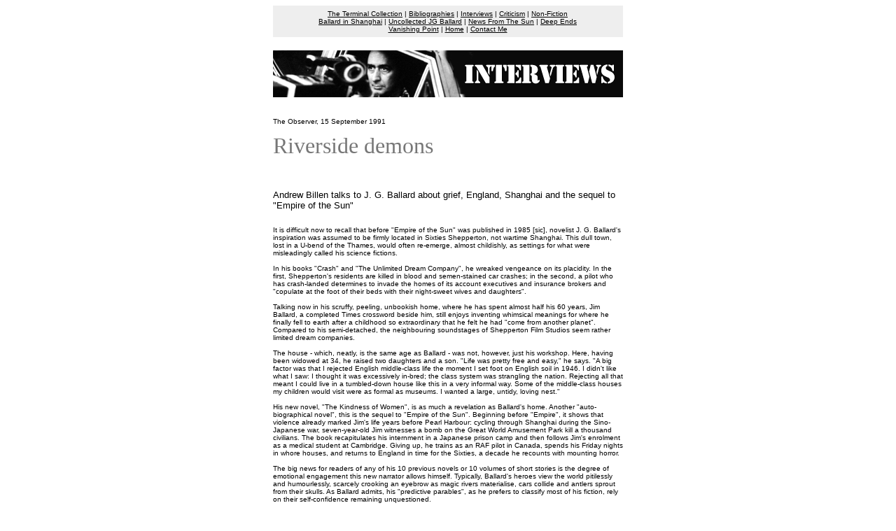

--- FILE ---
content_type: text/html
request_url: http://jgballard.ca/media/1991_sept15_the_observer.html
body_size: 5770
content:
<html>

	<head>
		<script type="text/javascript">
try {
var pageTracker = _gat._getTracker("UA-145897-2");
pageTracker._trackPageview();
} catch(err) {}</script>
		<meta http-equiv="content-type" content="text/html;charset=iso-8859-1">
		<title>Andrew Billen interviews JG Ballard in 1991</title>
		<meta name="keywords" content="Andrew Billen, J. G. Ballard, Empire of the Sun, The Kindness of Women, auto-biographical novel">
		<csactions>
			<csaction name="B52957C00" class="Netscape CSS Fix" type="onload"></csaction>
		</csactions>
		<csactionitem name="B52957C00"></csactionitem>
		<csscriptdict>
			<script><!--
CSInit = new Array;
function CSScriptInit() {
if(typeof(skipPage) != "undefined") { if(skipPage) return; }
idxArray = new Array;
for(var i=0;i<CSInit.length;i++)
	idxArray[i] = i;
CSAction2(CSInit, idxArray);
}
CSStopExecution=false;
function CSAction(array) {return CSAction2(CSAct, array);}
function CSAction2(fct, array) { 
	var result;
	for (var i=0;i<array.length;i++) {
		if(CSStopExecution) return false; 
		var aa = fct[array[i]];
		if (aa == null) return false;
		var ta = new Array;
		for(var j=1;j<aa.length;j++) {
			if((aa[j]!=null)&&(typeof(aa[j])=="object")&&(aa[j].length==2)){
				if(aa[j][0]=="VAR"){ta[j]=CSStateArray[aa[j][1]];}
				else{if(aa[j][0]=="ACT"){ta[j]=CSAction(new Array(new String(aa[j][1])));}
				else ta[j]=aa[j];}
			} else ta[j]=aa[j];
		}			
		result=aa[0](ta);
	}
	return result;
}
CSAct = new Object;
function CSFixFct() {
	var d = document; var w = window;
	if (d.cs.csFix.w != w.innerWidth || d.cs.csFix.h != w.innerHeight) {
		d.location = d.location; }
}
function CSNSFix(action) { 
	var d = document; var w = window;
	if ((navigator.appName == 'Netscape') && (parseInt(navigator.appVersion) == 4)) {
		if (typeof d.cs == 'undefined') { 
			d.cs = new Object;
			d.cs.csFix = new Object; 
		} else if (CSIsFrame (w) == true) CSFixFct();
		d.cs.csFix.w = w.innerWidth;
		d.cs.csFix.h = w.innerHeight; 
		window.onresize = CSFixFct;
	  }
}
function CSIsFrame (window) {
	var rootWindow = window.parent;
	if (rootWindow == 'undefined') return false;
	for (i = 0; i < rootWindow.frames.length; i++)
		if (window == rootWindow.frames[i]) return true;
	return false;
}

// --></script>
		</csscriptdict>
		<csactiondict>
			<script><!--
CSInit[CSInit.length] = new Array(CSNSFix);

// --></script>
		</csactiondict>
	</head>

	<body bgcolor="white" text="black" link="black" vlink="black" onload="CSScriptInit();" alink="black">
		<center>
			<table cool width="501" height="1729" border="0" cellpadding="0" cellspacing="0" gridx="16" showgridx usegridx gridy="16" showgridy usegridy>
				<tr height="64">
					<td width="500" height="64" valign="top" align="left" xpos="0">
						<table width="500" border="0" cellspacing="2" cellpadding="4" bgcolor="#eeeeee">
							<tr>
								<td>
									<div align="center">
										<font size="1" color="black" face="Verdana, Arial, Helvetica, sans-serif"><a href="../terminal_collection/home.html">The Terminal Collection</a> | <a href="../bibliographies/bibliographies.html">Bibliographies</a> | <a href="interviews.html">Interviews</a> | <a href="../criticism/criticism.html">Criticism</a> | <a href="../non_fiction/non-fiction.html">Non-Fiction</a><br>
											<a href="../shanghai/shanghai.html">Ballard in Shanghai</a> | <a href="../uncollected_work/uncollected_jgb.html">Uncollected JG Ballard</a> | <a href="../pringle_news_from_the_sun/news_from_sun_jgb_news.html">News From The Sun</a> | <a href="../deep_ends/deep_ends.html">Deep Ends</a><br>
											<a href="../vanishing_point/jgb_vanishingpoint.html">Vanishing Point</a> | <a href="../index.html">Home</a> | <a href="mailto:rick.mcgrath@rogers.com">Contact Me</a><br>
										</font></div>
								</td>
							</tr>
						</table>
					</td>
					<td width="1" height="64"><spacer type="block" width="1" height="64"></td>
				</tr>
				<tr height="96">
					<td width="500" height="96" valign="top" align="left" xpos="0"><img src="../portal_headers/interviews_header.jpg" alt="" width="500" height="67" border="0"></td>
					<td width="1" height="96"><spacer type="block" width="1" height="96"></td>
				</tr>
				<tr height="1568">
					<td content csheight="1568" width="500" height="1568" valign="top" align="left" xpos="0">
						<div align="left">
							<font size="1" face="Verdana, Arial, Helvetica, sans-serif">The Observer, 15 September 1991<br>
								<br>
							</font><font size="6" color="#777777" face="Georgia, Times New Roman, Times">Riverside demons</font><font size="1" face="Verdana, Arial, Helvetica, sans-serif"><br>
								<br>
								<br>
								<br>
								<br>
							</font><font size="2" face="Verdana, Arial, Helvetica, sans-serif">Andrew Billen talks to J. G. Ballard about grief, England, Shanghai and the sequel to &quot;Empire of the Sun&quot;</font><font size="1" face="Verdana, Arial, Helvetica, sans-serif"><br>
								<br>
								<br>
								It is difficult now to recall that before &quot;Empire of the Sun&quot; was published in 1985 [sic], novelist J. G. Ballard's inspiration was assumed to be firmly located in Sixties Shepperton, not wartime Shanghai. This dull town, lost in a U-bend of the Thames, would often re-emerge, almost childishly, as settings for what were misleadingly called his science fictions.<br>
								<br>
								In his books &quot;Crash&quot; and &quot;The Unlimited Dream Company&quot;, he wreaked vengeance on its placidity. In the first, Shepperton's residents are killed in blood and semen-stained car crashes; in the second, a pilot who has crash-landed determines to invade the homes of its account executives and insurance brokers and &quot;copulate at the foot of their beds with their night-sweet wives and daughters&quot;.<br>
								<br>
								Talking now in his scruffy, peeling, unbookish home, where he has spent almost half his 60 years, Jim Ballard, a completed Times crossword beside him, still enjoys inventing whimsical meanings for where he finally fell to earth after a childhood so extraordinary that he felt he had &quot;come from another planet&quot;. Compared to his semi-detached, the neighbouring soundstages of Shepperton Film Studios seem rather limited dream companies.<br>
								<br>
								The house - which, neatly, is the same age as Ballard - was not, however, just his workshop. Here, having been widowed at 34, he raised two daughters and a son. &quot;Life was pretty free and easy,&quot; he says. &quot;A big factor was that I rejected English middle-class life the moment I set foot on English soil in 1946. I didn't like what I saw: I thought it was excessively in-bred; the class system was strangling the nation. Rejecting all that meant I could live in a tumbled-down house like this in a very informal way. Some of the middle-class houses my children would visit were as formal as museums. I wanted a large, untidy, loving nest.&quot;<br>
								<br>
								His new novel, &quot;The Kindness of Women&quot;, is as much a revelation as Ballard's home. Another &quot;auto-biographical novel&quot;, this is the sequel to &quot;Empire of the Sun&quot;. Beginning before &quot;Empire&quot;, it shows that violence already marked Jim's life years before Pearl Harbour: cycling through Shanghai during the Sino-Japanese war, seven-year-old Jim witnesses a bomb on the Great World Amusement Park kill a thousand civilians. The book recapitulates his internment in a Japanese prison camp and then follows Jim's enrolment as a medical student at Cambridge. Giving up, he trains as an RAF pilot in Canada, spends his Friday nights in whore houses, and returns to England in time for the Sixties, a decade he recounts with mounting horror.<br>
								<br>
								The big news for readers of any of his 10 previous novels or 10 volumes of short stories is the degree of emotional engagement this new narrator allows himself. Typically, Ballard's heroes view the world pitilessly and humourlessly, scarcely crooking an eyebrow as magic rivers materialise, cars collide and antlers sprout from their skulls. As Ballard admits, his &quot;predictive parables&quot;, as he prefers to classify most of his fiction, rely on their self-confidence remaining unquestioned.<br>
								<br>
								Terrible grief, however, tears through the narrative of &quot;The Kindness of Women&quot;, most unforgettably in the death of his young wife on a family holiday on the Costa Brava. &quot;Her death was the one thing I couldn't describe absolutely faithfully. Even 25 years afterwards I couldn't bring myself to write it.&quot; Jim's wife, Miriam, falls and smashes her head; Mary, Ballard's wife, contracted &quot;galloping pneumonia&quot;. Emotionally, he says, the account is completely honest.<br>
								<br>
								It 1969 [sic] Ballard mounted an exhibition of crashed ears at the Camden Arts Lab. &quot;The Kindness of Women&quot; presents it as a paradigm for the Sixties. He says now: &quot;We were under bombardment from sensational imagery that emerged from our TV screens: Vietnam, the Congo, the Kennedy assassination. Everything was being reduced to pure sensation. It was a condition I described in &quot;The Atrocity Exhibition&quot; as the &quot;death of affect&quot;. The death of feeling was running rampant by the end. In a way I realised that Shanghai was a preview of the media cities of the Sixties and Seventies, a cross between Las Vegas and ancient Babylon.&quot;<br>
								<br>
								&quot;It is often said by readers that I use the same recurrent images,&quot; says Ballard, &quot;drained swimming pools, abandoned hotels, crashed cars. Yet I've never thought twice about it. They've just been images that crowded into my mind without any invitation.&quot;<br>
								<br>
								In &quot;The Kindness of Women&quot; the metaphors are rediscovered in their original contexts, yet they also organise the narrative. To take the most obvious example, there are at least half-a-dozen drowning scenes in the book, from the aquatic graves of Chinese soldiers in the early pages to, very near the end, the resuscitation of a child rescued from the Thames. Ballard seems truly surprised when the sequence is pointed out to him. &quot;If there is that strand, that strand has been part of my life.&quot;<br>
								<br>
								&quot;The Kindness of Women&quot; taken as an iconography of his oeuvre will foster other misreadings. One reviewer has already falsely concluded that the description of a terrifying LSD trip refers to the inspiration for &quot;The Crystal World&quot;: Ballard in fact did not take the deadly sugar lump until three years after writing &quot;The Crystal World&quot;.<br>
								<br>
								&quot;The Kindness of Women&quot; ends with Jim still declining to revisit China, In July, however, Ballard did return to his old family house (now a technical library) and the camp (now a school), courtesy of BBC 2's &quot;Bookmark&quot; programme, whose documentary will be shown on 25 September. He says he felt elation. &quot;I rediscovered a lot of lost self. Usually memories, especially childhood memories, play you false; everything seems smaller. In fact everything seemed larger. I could sense being 15 again.&quot; Far from having exorcised the demons that goaded and tormented J. G. Ballard into his extraordinary writing career, it seems Shanghai has re-agitated them.<br>
								<br>
							</font></div>
					</td>
					<td width="1" height="1568"><spacer type="block" width="1" height="1568"></td>
				</tr>
				<tr height="1" cntrlrow>
					<td width="500" height="1"><spacer type="block" width="500" height="1"></td>
					<td width="1" height="1"></td>
				</tr>
			</table>
		</center>
	</body>

</html>










